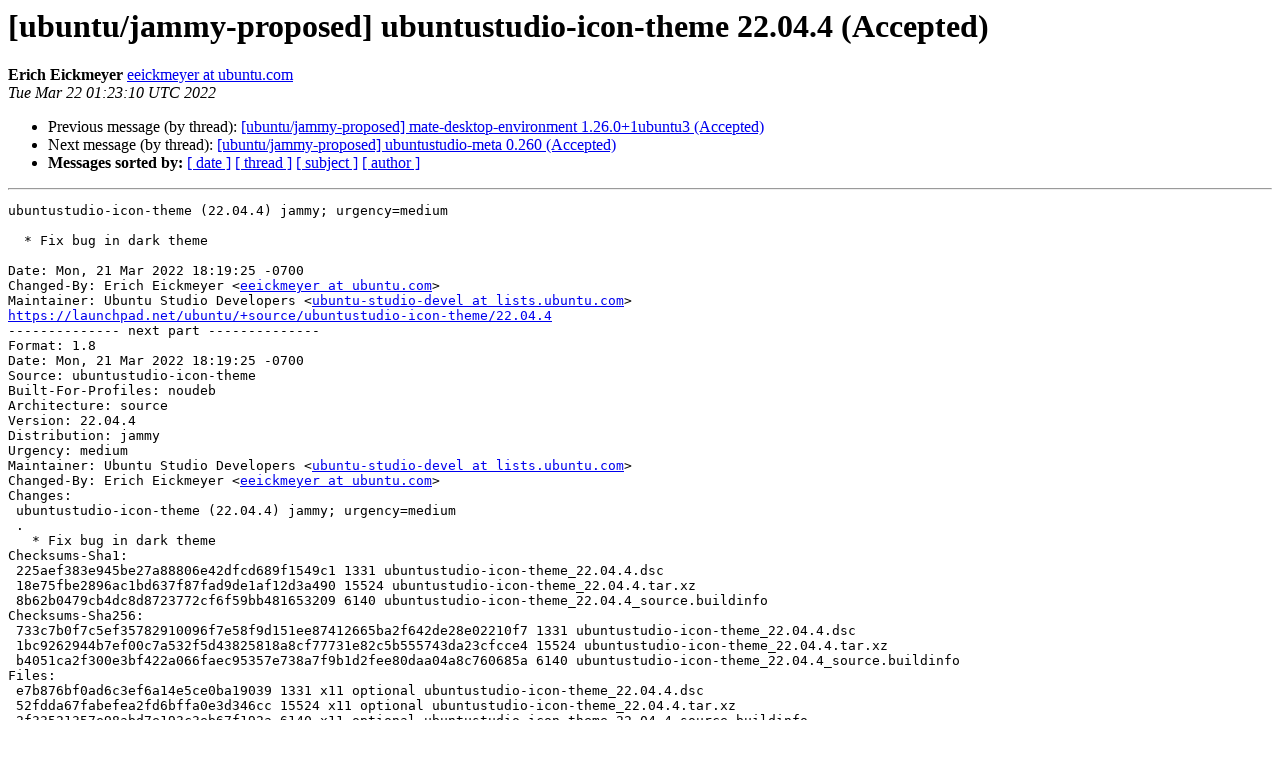

--- FILE ---
content_type: text/html
request_url: https://lists.ubuntu.com/archives/jammy-changes/2022-March/011947.html
body_size: 1627
content:
<!DOCTYPE HTML PUBLIC "-//W3C//DTD HTML 4.01 Transitional//EN">
<HTML>
 <HEAD>
   <TITLE> [ubuntu/jammy-proposed] ubuntustudio-icon-theme 22.04.4 (Accepted)
   </TITLE>
   <LINK REL="Index" HREF="index.html" >
   <LINK REL="made" HREF="mailto:jammy-changes%40lists.ubuntu.com?Subject=Re%3A%20%5Bubuntu/jammy-proposed%5D%20ubuntustudio-icon-theme%2022.04.4%20%28Accepted%29&In-Reply-To=%3C164791219001.25782.6880803504663907922.launchpad%40anonster.canonical.com%3E">
   <META NAME="robots" CONTENT="index,nofollow">
   <style type="text/css">
       pre {
           white-space: pre-wrap;       /* css-2.1, curent FF, Opera, Safari */
           }
   </style>
   <META http-equiv="Content-Type" content="text/html; charset=utf-8">
   <LINK REL="Previous"  HREF="011946.html">
   <LINK REL="Next"  HREF="011948.html">
 </HEAD>
 <BODY BGCOLOR="#ffffff">
   <H1>[ubuntu/jammy-proposed] ubuntustudio-icon-theme 22.04.4 (Accepted)</H1>
    <B>Erich Eickmeyer</B> 
    <A HREF="mailto:jammy-changes%40lists.ubuntu.com?Subject=Re%3A%20%5Bubuntu/jammy-proposed%5D%20ubuntustudio-icon-theme%2022.04.4%20%28Accepted%29&In-Reply-To=%3C164791219001.25782.6880803504663907922.launchpad%40anonster.canonical.com%3E"
       TITLE="[ubuntu/jammy-proposed] ubuntustudio-icon-theme 22.04.4 (Accepted)">eeickmeyer at ubuntu.com
       </A><BR>
    <I>Tue Mar 22 01:23:10 UTC 2022</I>
    <P><UL>
        <LI>Previous message (by thread): <A HREF="011946.html">[ubuntu/jammy-proposed] mate-desktop-environment 1.26.0+1ubuntu3 (Accepted)
</A></li>
        <LI>Next message (by thread): <A HREF="011948.html">[ubuntu/jammy-proposed] ubuntustudio-meta 0.260 (Accepted)
</A></li>
         <LI> <B>Messages sorted by:</B> 
              <a href="date.html#11947">[ date ]</a>
              <a href="thread.html#11947">[ thread ]</a>
              <a href="subject.html#11947">[ subject ]</a>
              <a href="author.html#11947">[ author ]</a>
         </LI>
       </UL>
    <HR>  
<!--beginarticle-->
<PRE>ubuntustudio-icon-theme (22.04.4) jammy; urgency=medium

  * Fix bug in dark theme

Date: Mon, 21 Mar 2022 18:19:25 -0700
Changed-By: Erich Eickmeyer &lt;<A HREF="https://lists.ubuntu.com/mailman/listinfo/jammy-changes">eeickmeyer at ubuntu.com</A>&gt;
Maintainer: Ubuntu Studio Developers &lt;<A HREF="https://lists.ubuntu.com/mailman/listinfo/jammy-changes">ubuntu-studio-devel at lists.ubuntu.com</A>&gt;
<A HREF="https://launchpad.net/ubuntu/+source/ubuntustudio-icon-theme/22.04.4">https://launchpad.net/ubuntu/+source/ubuntustudio-icon-theme/22.04.4</A>
-------------- next part --------------
Format: 1.8
Date: Mon, 21 Mar 2022 18:19:25 -0700
Source: ubuntustudio-icon-theme
Built-For-Profiles: noudeb
Architecture: source
Version: 22.04.4
Distribution: jammy
Urgency: medium
Maintainer: Ubuntu Studio Developers &lt;<A HREF="https://lists.ubuntu.com/mailman/listinfo/jammy-changes">ubuntu-studio-devel at lists.ubuntu.com</A>&gt;
Changed-By: Erich Eickmeyer &lt;<A HREF="https://lists.ubuntu.com/mailman/listinfo/jammy-changes">eeickmeyer at ubuntu.com</A>&gt;
Changes:
 ubuntustudio-icon-theme (22.04.4) jammy; urgency=medium
 .
   * Fix bug in dark theme
Checksums-Sha1:
 225aef383e945be27a88806e42dfcd689f1549c1 1331 ubuntustudio-icon-theme_22.04.4.dsc
 18e75fbe2896ac1bd637f87fad9de1af12d3a490 15524 ubuntustudio-icon-theme_22.04.4.tar.xz
 8b62b0479cb4dc8d8723772cf6f59bb481653209 6140 ubuntustudio-icon-theme_22.04.4_source.buildinfo
Checksums-Sha256:
 733c7b0f7c5ef35782910096f7e58f9d151ee87412665ba2f642de28e02210f7 1331 ubuntustudio-icon-theme_22.04.4.dsc
 1bc9262944b7ef00c7a532f5d43825818a8cf77731e82c5b555743da23cfcce4 15524 ubuntustudio-icon-theme_22.04.4.tar.xz
 b4051ca2f300e3bf422a066faec95357e738a7f9b1d2fee80daa04a8c760685a 6140 ubuntustudio-icon-theme_22.04.4_source.buildinfo
Files:
 e7b876bf0ad6c3ef6a14e5ce0ba19039 1331 x11 optional ubuntustudio-icon-theme_22.04.4.dsc
 52fdda67fabefea2fd6bffa0e3d346cc 15524 x11 optional ubuntustudio-icon-theme_22.04.4.tar.xz
 2f33521357e98abd7e193c3eb67f192a 6140 x11 optional ubuntustudio-icon-theme_22.04.4_source.buildinfo
</PRE>


<!--endarticle-->
    <HR>
    <P><UL>
        <!--threads-->
	<LI>Previous message (by thread): <A HREF="011946.html">[ubuntu/jammy-proposed] mate-desktop-environment 1.26.0+1ubuntu3 (Accepted)
</A></li>
	<LI>Next message (by thread): <A HREF="011948.html">[ubuntu/jammy-proposed] ubuntustudio-meta 0.260 (Accepted)
</A></li>
         <LI> <B>Messages sorted by:</B> 
              <a href="date.html#11947">[ date ]</a>
              <a href="thread.html#11947">[ thread ]</a>
              <a href="subject.html#11947">[ subject ]</a>
              <a href="author.html#11947">[ author ]</a>
         </LI>
       </UL>

<hr>
<a href="https://lists.ubuntu.com/mailman/listinfo/jammy-changes">More information about the jammy-changes
mailing list</a><br>
</body></html>
